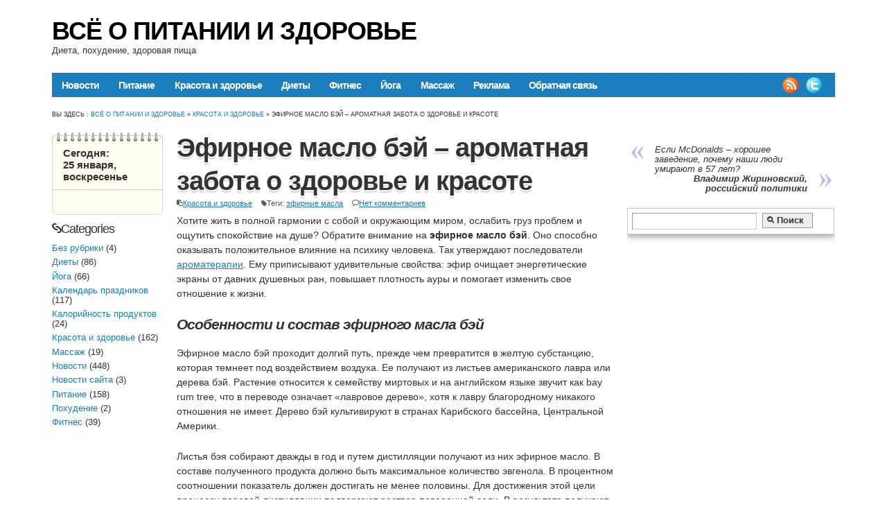

--- FILE ---
content_type: text/html; charset=UTF-8
request_url: https://foodclean.ru/krasota-i-zdorove/efirnoe-maslo-bej-aromatnaya-zabota-o-zdorove-i-krasote.html
body_size: 16853
content:
<!DOCTYPE html>
<!--[if lt IE 7 ]>	<html lang="en" class="no-js ie6"> <![endif]-->
<!--[if IE 7 ]>		<html lang="en" class="no-js ie7"> <![endif]-->
<!--[if IE 8 ]>		<html lang="en" class="no-js ie8"> <![endif]-->
<!--[if IE 9 ]>		<html lang="en" class="no-js ie9"> <![endif]-->
<!--[if (gt IE 9)|!(IE)]><!-->
<html lang="ru-RU" class="no-js"> <!--<![endif]-->
<head>
<meta charset="UTF-8" />
<meta name="viewport" content="width=device-width, initial-scale=1.0">
<link rel="profile" href="https://gmpg.org/xfn/11">


<title>
Эфирное масло бэй &ndash; ароматная забота о здоровье и красоте | Всё о питании и здоровье</title>
<meta name='robots' content='max-image-preview:large' />
	<style>img:is([sizes="auto" i], [sizes^="auto," i]) { contain-intrinsic-size: 3000px 1500px }</style>
	<link rel="alternate" type="application/rss+xml" title="Всё о питании и здоровье &raquo; Лента" href="https://foodclean.ru/feed" />
<link rel="alternate" type="application/rss+xml" title="Всё о питании и здоровье &raquo; Лента комментариев" href="https://foodclean.ru/comments/feed" />
<script type="text/javascript">
/* <![CDATA[ */
window._wpemojiSettings = {"baseUrl":"https:\/\/s.w.org\/images\/core\/emoji\/15.1.0\/72x72\/","ext":".png","svgUrl":"https:\/\/s.w.org\/images\/core\/emoji\/15.1.0\/svg\/","svgExt":".svg","source":{"concatemoji":"https:\/\/foodclean.ru\/wp-includes\/js\/wp-emoji-release.min.js?ver=6.8.1"}};
/*! This file is auto-generated */
!function(i,n){var o,s,e;function c(e){try{var t={supportTests:e,timestamp:(new Date).valueOf()};sessionStorage.setItem(o,JSON.stringify(t))}catch(e){}}function p(e,t,n){e.clearRect(0,0,e.canvas.width,e.canvas.height),e.fillText(t,0,0);var t=new Uint32Array(e.getImageData(0,0,e.canvas.width,e.canvas.height).data),r=(e.clearRect(0,0,e.canvas.width,e.canvas.height),e.fillText(n,0,0),new Uint32Array(e.getImageData(0,0,e.canvas.width,e.canvas.height).data));return t.every(function(e,t){return e===r[t]})}function u(e,t,n){switch(t){case"flag":return n(e,"\ud83c\udff3\ufe0f\u200d\u26a7\ufe0f","\ud83c\udff3\ufe0f\u200b\u26a7\ufe0f")?!1:!n(e,"\ud83c\uddfa\ud83c\uddf3","\ud83c\uddfa\u200b\ud83c\uddf3")&&!n(e,"\ud83c\udff4\udb40\udc67\udb40\udc62\udb40\udc65\udb40\udc6e\udb40\udc67\udb40\udc7f","\ud83c\udff4\u200b\udb40\udc67\u200b\udb40\udc62\u200b\udb40\udc65\u200b\udb40\udc6e\u200b\udb40\udc67\u200b\udb40\udc7f");case"emoji":return!n(e,"\ud83d\udc26\u200d\ud83d\udd25","\ud83d\udc26\u200b\ud83d\udd25")}return!1}function f(e,t,n){var r="undefined"!=typeof WorkerGlobalScope&&self instanceof WorkerGlobalScope?new OffscreenCanvas(300,150):i.createElement("canvas"),a=r.getContext("2d",{willReadFrequently:!0}),o=(a.textBaseline="top",a.font="600 32px Arial",{});return e.forEach(function(e){o[e]=t(a,e,n)}),o}function t(e){var t=i.createElement("script");t.src=e,t.defer=!0,i.head.appendChild(t)}"undefined"!=typeof Promise&&(o="wpEmojiSettingsSupports",s=["flag","emoji"],n.supports={everything:!0,everythingExceptFlag:!0},e=new Promise(function(e){i.addEventListener("DOMContentLoaded",e,{once:!0})}),new Promise(function(t){var n=function(){try{var e=JSON.parse(sessionStorage.getItem(o));if("object"==typeof e&&"number"==typeof e.timestamp&&(new Date).valueOf()<e.timestamp+604800&&"object"==typeof e.supportTests)return e.supportTests}catch(e){}return null}();if(!n){if("undefined"!=typeof Worker&&"undefined"!=typeof OffscreenCanvas&&"undefined"!=typeof URL&&URL.createObjectURL&&"undefined"!=typeof Blob)try{var e="postMessage("+f.toString()+"("+[JSON.stringify(s),u.toString(),p.toString()].join(",")+"));",r=new Blob([e],{type:"text/javascript"}),a=new Worker(URL.createObjectURL(r),{name:"wpTestEmojiSupports"});return void(a.onmessage=function(e){c(n=e.data),a.terminate(),t(n)})}catch(e){}c(n=f(s,u,p))}t(n)}).then(function(e){for(var t in e)n.supports[t]=e[t],n.supports.everything=n.supports.everything&&n.supports[t],"flag"!==t&&(n.supports.everythingExceptFlag=n.supports.everythingExceptFlag&&n.supports[t]);n.supports.everythingExceptFlag=n.supports.everythingExceptFlag&&!n.supports.flag,n.DOMReady=!1,n.readyCallback=function(){n.DOMReady=!0}}).then(function(){return e}).then(function(){var e;n.supports.everything||(n.readyCallback(),(e=n.source||{}).concatemoji?t(e.concatemoji):e.wpemoji&&e.twemoji&&(t(e.twemoji),t(e.wpemoji)))}))}((window,document),window._wpemojiSettings);
/* ]]> */
</script>
<style id='wp-emoji-styles-inline-css' type='text/css'>

	img.wp-smiley, img.emoji {
		display: inline !important;
		border: none !important;
		box-shadow: none !important;
		height: 1em !important;
		width: 1em !important;
		margin: 0 0.07em !important;
		vertical-align: -0.1em !important;
		background: none !important;
		padding: 0 !important;
	}
</style>
<link rel='stylesheet' id='wp-block-library-css' href="https://foodclean.ru/wp-includes/css/dist/block-library/style.min.css?ver=6.8.1" type='text/css' media='all' />
<style id='classic-theme-styles-inline-css' type='text/css'>
/*! This file is auto-generated */
.wp-block-button__link{color:#fff;background-color:#32373c;border-radius:9999px;box-shadow:none;text-decoration:none;padding:calc(.667em + 2px) calc(1.333em + 2px);font-size:1.125em}.wp-block-file__button{background:#32373c;color:#fff;text-decoration:none}
</style>
<style id='global-styles-inline-css' type='text/css'>
:root{--wp--preset--aspect-ratio--square: 1;--wp--preset--aspect-ratio--4-3: 4/3;--wp--preset--aspect-ratio--3-4: 3/4;--wp--preset--aspect-ratio--3-2: 3/2;--wp--preset--aspect-ratio--2-3: 2/3;--wp--preset--aspect-ratio--16-9: 16/9;--wp--preset--aspect-ratio--9-16: 9/16;--wp--preset--color--black: #000000;--wp--preset--color--cyan-bluish-gray: #abb8c3;--wp--preset--color--white: #ffffff;--wp--preset--color--pale-pink: #f78da7;--wp--preset--color--vivid-red: #cf2e2e;--wp--preset--color--luminous-vivid-orange: #ff6900;--wp--preset--color--luminous-vivid-amber: #fcb900;--wp--preset--color--light-green-cyan: #7bdcb5;--wp--preset--color--vivid-green-cyan: #00d084;--wp--preset--color--pale-cyan-blue: #8ed1fc;--wp--preset--color--vivid-cyan-blue: #0693e3;--wp--preset--color--vivid-purple: #9b51e0;--wp--preset--gradient--vivid-cyan-blue-to-vivid-purple: linear-gradient(135deg,rgba(6,147,227,1) 0%,rgb(155,81,224) 100%);--wp--preset--gradient--light-green-cyan-to-vivid-green-cyan: linear-gradient(135deg,rgb(122,220,180) 0%,rgb(0,208,130) 100%);--wp--preset--gradient--luminous-vivid-amber-to-luminous-vivid-orange: linear-gradient(135deg,rgba(252,185,0,1) 0%,rgba(255,105,0,1) 100%);--wp--preset--gradient--luminous-vivid-orange-to-vivid-red: linear-gradient(135deg,rgba(255,105,0,1) 0%,rgb(207,46,46) 100%);--wp--preset--gradient--very-light-gray-to-cyan-bluish-gray: linear-gradient(135deg,rgb(238,238,238) 0%,rgb(169,184,195) 100%);--wp--preset--gradient--cool-to-warm-spectrum: linear-gradient(135deg,rgb(74,234,220) 0%,rgb(151,120,209) 20%,rgb(207,42,186) 40%,rgb(238,44,130) 60%,rgb(251,105,98) 80%,rgb(254,248,76) 100%);--wp--preset--gradient--blush-light-purple: linear-gradient(135deg,rgb(255,206,236) 0%,rgb(152,150,240) 100%);--wp--preset--gradient--blush-bordeaux: linear-gradient(135deg,rgb(254,205,165) 0%,rgb(254,45,45) 50%,rgb(107,0,62) 100%);--wp--preset--gradient--luminous-dusk: linear-gradient(135deg,rgb(255,203,112) 0%,rgb(199,81,192) 50%,rgb(65,88,208) 100%);--wp--preset--gradient--pale-ocean: linear-gradient(135deg,rgb(255,245,203) 0%,rgb(182,227,212) 50%,rgb(51,167,181) 100%);--wp--preset--gradient--electric-grass: linear-gradient(135deg,rgb(202,248,128) 0%,rgb(113,206,126) 100%);--wp--preset--gradient--midnight: linear-gradient(135deg,rgb(2,3,129) 0%,rgb(40,116,252) 100%);--wp--preset--font-size--small: 13px;--wp--preset--font-size--medium: 20px;--wp--preset--font-size--large: 36px;--wp--preset--font-size--x-large: 42px;--wp--preset--spacing--20: 0.44rem;--wp--preset--spacing--30: 0.67rem;--wp--preset--spacing--40: 1rem;--wp--preset--spacing--50: 1.5rem;--wp--preset--spacing--60: 2.25rem;--wp--preset--spacing--70: 3.38rem;--wp--preset--spacing--80: 5.06rem;--wp--preset--shadow--natural: 6px 6px 9px rgba(0, 0, 0, 0.2);--wp--preset--shadow--deep: 12px 12px 50px rgba(0, 0, 0, 0.4);--wp--preset--shadow--sharp: 6px 6px 0px rgba(0, 0, 0, 0.2);--wp--preset--shadow--outlined: 6px 6px 0px -3px rgba(255, 255, 255, 1), 6px 6px rgba(0, 0, 0, 1);--wp--preset--shadow--crisp: 6px 6px 0px rgba(0, 0, 0, 1);}:where(.is-layout-flex){gap: 0.5em;}:where(.is-layout-grid){gap: 0.5em;}body .is-layout-flex{display: flex;}.is-layout-flex{flex-wrap: wrap;align-items: center;}.is-layout-flex > :is(*, div){margin: 0;}body .is-layout-grid{display: grid;}.is-layout-grid > :is(*, div){margin: 0;}:where(.wp-block-columns.is-layout-flex){gap: 2em;}:where(.wp-block-columns.is-layout-grid){gap: 2em;}:where(.wp-block-post-template.is-layout-flex){gap: 1.25em;}:where(.wp-block-post-template.is-layout-grid){gap: 1.25em;}.has-black-color{color: var(--wp--preset--color--black) !important;}.has-cyan-bluish-gray-color{color: var(--wp--preset--color--cyan-bluish-gray) !important;}.has-white-color{color: var(--wp--preset--color--white) !important;}.has-pale-pink-color{color: var(--wp--preset--color--pale-pink) !important;}.has-vivid-red-color{color: var(--wp--preset--color--vivid-red) !important;}.has-luminous-vivid-orange-color{color: var(--wp--preset--color--luminous-vivid-orange) !important;}.has-luminous-vivid-amber-color{color: var(--wp--preset--color--luminous-vivid-amber) !important;}.has-light-green-cyan-color{color: var(--wp--preset--color--light-green-cyan) !important;}.has-vivid-green-cyan-color{color: var(--wp--preset--color--vivid-green-cyan) !important;}.has-pale-cyan-blue-color{color: var(--wp--preset--color--pale-cyan-blue) !important;}.has-vivid-cyan-blue-color{color: var(--wp--preset--color--vivid-cyan-blue) !important;}.has-vivid-purple-color{color: var(--wp--preset--color--vivid-purple) !important;}.has-black-background-color{background-color: var(--wp--preset--color--black) !important;}.has-cyan-bluish-gray-background-color{background-color: var(--wp--preset--color--cyan-bluish-gray) !important;}.has-white-background-color{background-color: var(--wp--preset--color--white) !important;}.has-pale-pink-background-color{background-color: var(--wp--preset--color--pale-pink) !important;}.has-vivid-red-background-color{background-color: var(--wp--preset--color--vivid-red) !important;}.has-luminous-vivid-orange-background-color{background-color: var(--wp--preset--color--luminous-vivid-orange) !important;}.has-luminous-vivid-amber-background-color{background-color: var(--wp--preset--color--luminous-vivid-amber) !important;}.has-light-green-cyan-background-color{background-color: var(--wp--preset--color--light-green-cyan) !important;}.has-vivid-green-cyan-background-color{background-color: var(--wp--preset--color--vivid-green-cyan) !important;}.has-pale-cyan-blue-background-color{background-color: var(--wp--preset--color--pale-cyan-blue) !important;}.has-vivid-cyan-blue-background-color{background-color: var(--wp--preset--color--vivid-cyan-blue) !important;}.has-vivid-purple-background-color{background-color: var(--wp--preset--color--vivid-purple) !important;}.has-black-border-color{border-color: var(--wp--preset--color--black) !important;}.has-cyan-bluish-gray-border-color{border-color: var(--wp--preset--color--cyan-bluish-gray) !important;}.has-white-border-color{border-color: var(--wp--preset--color--white) !important;}.has-pale-pink-border-color{border-color: var(--wp--preset--color--pale-pink) !important;}.has-vivid-red-border-color{border-color: var(--wp--preset--color--vivid-red) !important;}.has-luminous-vivid-orange-border-color{border-color: var(--wp--preset--color--luminous-vivid-orange) !important;}.has-luminous-vivid-amber-border-color{border-color: var(--wp--preset--color--luminous-vivid-amber) !important;}.has-light-green-cyan-border-color{border-color: var(--wp--preset--color--light-green-cyan) !important;}.has-vivid-green-cyan-border-color{border-color: var(--wp--preset--color--vivid-green-cyan) !important;}.has-pale-cyan-blue-border-color{border-color: var(--wp--preset--color--pale-cyan-blue) !important;}.has-vivid-cyan-blue-border-color{border-color: var(--wp--preset--color--vivid-cyan-blue) !important;}.has-vivid-purple-border-color{border-color: var(--wp--preset--color--vivid-purple) !important;}.has-vivid-cyan-blue-to-vivid-purple-gradient-background{background: var(--wp--preset--gradient--vivid-cyan-blue-to-vivid-purple) !important;}.has-light-green-cyan-to-vivid-green-cyan-gradient-background{background: var(--wp--preset--gradient--light-green-cyan-to-vivid-green-cyan) !important;}.has-luminous-vivid-amber-to-luminous-vivid-orange-gradient-background{background: var(--wp--preset--gradient--luminous-vivid-amber-to-luminous-vivid-orange) !important;}.has-luminous-vivid-orange-to-vivid-red-gradient-background{background: var(--wp--preset--gradient--luminous-vivid-orange-to-vivid-red) !important;}.has-very-light-gray-to-cyan-bluish-gray-gradient-background{background: var(--wp--preset--gradient--very-light-gray-to-cyan-bluish-gray) !important;}.has-cool-to-warm-spectrum-gradient-background{background: var(--wp--preset--gradient--cool-to-warm-spectrum) !important;}.has-blush-light-purple-gradient-background{background: var(--wp--preset--gradient--blush-light-purple) !important;}.has-blush-bordeaux-gradient-background{background: var(--wp--preset--gradient--blush-bordeaux) !important;}.has-luminous-dusk-gradient-background{background: var(--wp--preset--gradient--luminous-dusk) !important;}.has-pale-ocean-gradient-background{background: var(--wp--preset--gradient--pale-ocean) !important;}.has-electric-grass-gradient-background{background: var(--wp--preset--gradient--electric-grass) !important;}.has-midnight-gradient-background{background: var(--wp--preset--gradient--midnight) !important;}.has-small-font-size{font-size: var(--wp--preset--font-size--small) !important;}.has-medium-font-size{font-size: var(--wp--preset--font-size--medium) !important;}.has-large-font-size{font-size: var(--wp--preset--font-size--large) !important;}.has-x-large-font-size{font-size: var(--wp--preset--font-size--x-large) !important;}
:where(.wp-block-post-template.is-layout-flex){gap: 1.25em;}:where(.wp-block-post-template.is-layout-grid){gap: 1.25em;}
:where(.wp-block-columns.is-layout-flex){gap: 2em;}:where(.wp-block-columns.is-layout-grid){gap: 2em;}
:root :where(.wp-block-pullquote){font-size: 1.5em;line-height: 1.6;}
</style>
<link rel='stylesheet' id='base-css' href='https://foodclean.ru/wp-content/themes/bluetune/lib/styles/base.css?ver=1.3' type='text/css' media='all' />
<link rel='stylesheet' id='superfish-css' href='https://foodclean.ru/wp-content/themes/bluetune/lib/scripts/superfish-menu/css/superfish.css?ver=1.3' type='text/css' media='all' />
<link rel='stylesheet' id='fancybox-js-css' href='https://foodclean.ru/wp-content/themes/bluetune/lib/scripts/fancybox/jquery.fancybox-1.3.4.css?ver=1.3' type='text/css' media='all' />
<link rel='stylesheet' id='nivo-css-css' href='https://foodclean.ru/wp-content/themes/bluetune/lib/scripts/nivoslider/nivo-slider.css?ver=1.3' type='text/css' media='all' />
<link rel='stylesheet' id='nivo-default-css' href='https://foodclean.ru/wp-content/themes/bluetune/lib/scripts/nivoslider/themes/orman/orman.css?ver=1.3' type='text/css' media='all' />
<link rel='stylesheet' id='font-awesome-css' href='https://foodclean.ru/wp-content/themes/bluetune/lib/scripts/fontawesome/css/font-awesome.css?ver=1.3' type='text/css' media='all' />
<style id='akismet-widget-style-inline-css' type='text/css'>

			.a-stats {
				--akismet-color-mid-green: #357b49;
				--akismet-color-white: #fff;
				--akismet-color-light-grey: #f6f7f7;

				max-width: 350px;
				width: auto;
			}

			.a-stats * {
				all: unset;
				box-sizing: border-box;
			}

			.a-stats strong {
				font-weight: 600;
			}

			.a-stats a.a-stats__link,
			.a-stats a.a-stats__link:visited,
			.a-stats a.a-stats__link:active {
				background: var(--akismet-color-mid-green);
				border: none;
				box-shadow: none;
				border-radius: 8px;
				color: var(--akismet-color-white);
				cursor: pointer;
				display: block;
				font-family: -apple-system, BlinkMacSystemFont, 'Segoe UI', 'Roboto', 'Oxygen-Sans', 'Ubuntu', 'Cantarell', 'Helvetica Neue', sans-serif;
				font-weight: 500;
				padding: 12px;
				text-align: center;
				text-decoration: none;
				transition: all 0.2s ease;
			}

			/* Extra specificity to deal with TwentyTwentyOne focus style */
			.widget .a-stats a.a-stats__link:focus {
				background: var(--akismet-color-mid-green);
				color: var(--akismet-color-white);
				text-decoration: none;
			}

			.a-stats a.a-stats__link:hover {
				filter: brightness(110%);
				box-shadow: 0 4px 12px rgba(0, 0, 0, 0.06), 0 0 2px rgba(0, 0, 0, 0.16);
			}

			.a-stats .count {
				color: var(--akismet-color-white);
				display: block;
				font-size: 1.5em;
				line-height: 1.4;
				padding: 0 13px;
				white-space: nowrap;
			}
		
</style>
<script type="text/javascript" src="https://foodclean.ru/wp-includes/js/jquery/jquery.min.js?ver=3.7.1" id="jquery-core-js"></script>
<script type="text/javascript" src="https://foodclean.ru/wp-includes/js/jquery/jquery-migrate.min.js?ver=3.4.1" id="jquery-migrate-js"></script>
<script type="text/javascript" src="https://foodclean.ru/wp-content/themes/bluetune/lib/scripts/modernizr/modernizr.js?ver=1.3" id="modernizr-js"></script>
<script type="text/javascript" src="https://foodclean.ru/wp-content/themes/bluetune/lib/scripts/superfish-menu/js/superfish.js?ver=1.3" id="superfish-js-js"></script>
<script type="text/javascript" src="https://foodclean.ru/wp-content/themes/bluetune/lib/scripts/superfish-menu/js/supersubs.js?ver=1.3" id="supersub-js-js"></script>
<script type="text/javascript" src="https://foodclean.ru/wp-content/themes/bluetune/lib/scripts/fancybox/jquery.mousewheel-3.0.4.pack.js?ver=1.3" id="jquery-mousewheel-js"></script>
<script type="text/javascript" src="https://foodclean.ru/wp-content/themes/bluetune/lib/scripts/fancybox/jquery.fancybox-1.3.4.pack.js?ver=1.3" id="jquery-fancybox-js"></script>
<script type="text/javascript" src="https://foodclean.ru/wp-content/themes/bluetune/lib/scripts/nivoslider/jquery.nivo.slider.js?ver=1.3" id="nivo-js-js"></script>
<link rel="https://api.w.org/" href="https://foodclean.ru/wp-json/" /><link rel="alternate" title="JSON" type="application/json" href="https://foodclean.ru/wp-json/wp/v2/posts/4661" /><link rel="canonical" href="https://foodclean.ru/krasota-i-zdorove/efirnoe-maslo-bej-aromatnaya-zabota-o-zdorove-i-krasote.html" />
<link rel="alternate" title="oEmbed (JSON)" type="application/json+oembed" href="https://foodclean.ru/wp-json/oembed/1.0/embed?url=https%3A%2F%2Ffoodclean.ru%2Fkrasota-i-zdorove%2Fefirnoe-maslo-bej-aromatnaya-zabota-o-zdorove-i-krasote.html" />
<link rel="alternate" title="oEmbed (XML)" type="text/xml+oembed" href="https://foodclean.ru/wp-json/oembed/1.0/embed?url=https%3A%2F%2Ffoodclean.ru%2Fkrasota-i-zdorove%2Fefirnoe-maslo-bej-aromatnaya-zabota-o-zdorove-i-krasote.html&#038;format=xml" />
<style type='text/css' media='screen'>.gravatar_recent_comment,#flickr-widget { float:left; }
.gravatar_recent_comment span.author { font-weight:bold; }
.gravatar_recent_comment img { width:32px; height:32px; float:left; margin: 0 10px 0 0; }
#flickr-widget .flickr_badge_image { background: transparent none; border: 0px none; float:left; margin: 0; }

#footer #flickr-widget {
width: 100% !important;
display: block;
padding: 0 !important;
}
#flickr-widget li { width:100%;margin:0px !important;padding:0px !important; }
#flickr-widget li div { clear:none;width:auto !important;margin:5px !important;padding:0px; }
#footer #flickr-widget li div { clear:none;width:auto !important;margin:0px 15px 15px 0 !important;padding:0px; }
#recent-postcat  { width: 100%; float:left; margin: 0 0 2em; }
#recent-postcat li {width: 100%; float:left; margin: 0 0 1em; padding: 0 0 0.25em;}
#recent-postcat .feat-title {font-size: 1.25em; }

.widget_my_theme_flickr_widget li,  .widget_my_theme_flickr_widget ul {
margin: 0 !important; padding: 0 !important; border: 0 none !important;}

</style>    <script>
    // Исправляем проблему с $.browser для старых плагинов
    if (typeof jQuery !== 'undefined' && !jQuery.browser) {
        jQuery.browser = {};
        jQuery.browser.mozilla = /mozilla/.test(navigator.userAgent.toLowerCase()) && !/webkit/.test(navigator.userAgent.toLowerCase());
        jQuery.browser.webkit = /webkit/.test(navigator.userAgent.toLowerCase());
        jQuery.browser.opera = /opera/.test(navigator.userAgent.toLowerCase());
        jQuery.browser.msie = /msie/.test(navigator.userAgent.toLowerCase()) || /trident/.test(navigator.userAgent.toLowerCase());
        jQuery.browser.version = (navigator.userAgent.toLowerCase().match(/(?:firefox|opera|safari|chrome|msie)[\/: ]?([\d.]+)/) || [])[1];
    }
    
    // Исправляем FancyBox если загружен
    jQuery(document).ready(function($) {
        // Проверяем доступность FancyBox
        if (typeof $.fancybox === 'undefined' && typeof $.fn.fancybox === 'undefined') {
            console.warn('FancyBox не загружен, создаем заглушку');
            // Создаем заглушку для FancyBox
            $.fn.fancybox = function(options) {
                console.log('FancyBox заглушка вызвана для', this);
                return this.click(function(e) {
                    e.preventDefault();
                    var href = $(this).attr('href');
                    if (href && (href.match(/\.(jpg|jpeg|png|gif)$/i))) {
                        window.open(href, '_blank');
                    }
                });
            };
        }
        
        // Исправляем SuperFish menu если есть проблемы
        if (typeof $.fn.superfish === 'function') {
            try {
                $('ul.sf-menu').superfish();
            } catch(e) {
                console.warn('SuperFish menu error:', e);
            }
        }
    });
    </script>
    
<style type='text/css' media='all'>
@font-face {
  font-family: 'FontAwesome';
  src: url('https://foodclean.ru/wp-content/themes/bluetune/lib/scripts/fontawesome/font/fontawesome-webfont.eot');
  src: url('https://foodclean.ru/wp-content/themes/bluetune/lib/scripts/fontawesome/font/fontawesome-webfont.eot?#iefix') format('eot'), url('https://foodclean.ru/wp-content/themes/bluetune/lib/scripts/fontawesome/font/fontawesome-webfont.woff') format('woff'), url('https://foodclean.ru/wp-content/themes/bluetune/lib/scripts/fontawesome/font/fontawesome-webfont.ttf') format('truetype'), url('https://foodclean.ru/wp-content/themes/bluetune/lib/scripts/fontawesome/font/fontawesome-webfont.otf') format('opentype'), url('https://foodclean.ru/wp-content/themes/bluetune/lib/scripts/fontawesome/font/fontawesome-webfont.svg#FontAwesome') format('svg');
  font-weight: normal;
  font-style: normal;
}
</style>


<!-- STYLESHEET INIT -->
<link href="https://foodclean.ru/wp-content/themes/bluetune/style.css" rel="stylesheet" type="text/css" />
<link href="https://fonts.googleapis.com/css?family=Oswald:400,300,700" rel='stylesheet' type='text/css'>

<!-- favicon.ico location -->
<link rel="shortcut icon" href="/wp-content/themes/bluetune/favicon.ico" />


<link rel="pingback" href="https://foodclean.ru/xmlrpc.php" />

<!--[if lt IE 9]>
<script src="//html5shiv.googlecode.com/svn/trunk/html5.js"></script>
<![endif]-->

<!--[if gte IE 9]>
<style type="text/css">
a.button,input[type='button'], input[type='submit'],h1.post-title,.wp-pagenavi a,#sidebar .item-options,.iegradient {filter: none;}
</style>
<![endif]-->


<!-- Hook up the NivoSlider -->
<script type="text/javascript">
jQuery(window).load(function() {
jQuery('#slider').nivoSlider();
});
</script>


<script type="text/javascript">
jQuery.noConflict();
var $fc = jQuery;
$fc(document).ready(function() {
$fc("a[rel=gallery_group]").fancybox({
				'transitionIn'		: 'none',
				'transitionOut'		: 'none',
				'titlePosition' 	: 'over',
				'titleFormat'		: function(title, currentArray, currentIndex, currentOpts) {
					return '<span id="fancybox-title-over">Image ' + (currentIndex + 1) + ' / ' + currentArray.length + (title.length ? ' &nbsp; ' + title : '') + '</span>';
				}
			});
});
</script>

<script type="text/javascript">
jQuery.noConflict();
var $sf = jQuery;
    $sf(document).ready(function(){
        $sf("ul.sf-menu").supersubs({
            minWidth:    12,   // minimum width of sub-menus in em units
            maxWidth:    15,   // maximum width of sub-menus in em units
            extraWidth:  1     // extra width can ensure lines don't sometimes turn over
                               // due to slight rounding differences and font-family
        }).superfish();  // call supersubs first, then superfish, so that subs are
                         // not display:none when measuring. Call before initialising
                         // containing tabs for same reason.
    });
</script>




<link rel="image_src" href="https://foodclean.ru/wp-content/uploads/2013/11/clip_image00216.jpg" />
</head>

<body class="wp-singular post-template-default single single-post postid-4661 single-format-standard wp-theme-bluetune chrome" id="custom">


<div id="wrapper">
<div id="wrapper-main">


<!-- HEADER START -->

<header class="iegradient" id="header" role="banner">
<div class="innerwrap">
<div class="header-inner">
<div id="siteinfo">
<a id="title_cat" href="https://foodclean.ru/" title="Всё о питании и здоровье" rel="home">Всё о питании и здоровье</a><p id="site-description">Диета, похудение, здоровая пища</p>
</div><!-- SITEINFO END -->
<div id="topbanner">
</div><!-- TOPBANNER END -->
</div>
</div>

</header>
<!-- HEADER END -->



<!-- NAVIGATION START -->
<nav class="iegradient" id="navigation" role="navigation">
<div class="innerwrap">
<ul id="menu-verxnee" class="sf-menu"><li id="menu-item-39" class="menu-item menu-item-type-taxonomy menu-item-object-category menu-item-39"><a href="https://foodclean.ru/category/novosti">Новости</a></li>
<li id="menu-item-40" class="menu-item menu-item-type-taxonomy menu-item-object-category menu-item-40"><a href="https://foodclean.ru/category/pitanie">Питание</a></li>
<li id="menu-item-37" class="menu-item menu-item-type-taxonomy menu-item-object-category current-post-ancestor current-menu-parent current-post-parent menu-item-37"><a href="https://foodclean.ru/category/krasota-i-zdorove">Красота и здоровье</a></li>
<li id="menu-item-35" class="menu-item menu-item-type-taxonomy menu-item-object-category menu-item-35"><a href="https://foodclean.ru/category/dieta">Диеты</a></li>
<li id="menu-item-41" class="menu-item menu-item-type-taxonomy menu-item-object-category menu-item-41"><a href="https://foodclean.ru/category/fitnes">Фитнес</a></li>
<li id="menu-item-36" class="menu-item menu-item-type-taxonomy menu-item-object-category menu-item-36"><a href="https://foodclean.ru/category/yoga">Йога</a></li>
<li id="menu-item-38" class="menu-item menu-item-type-taxonomy menu-item-object-category menu-item-38"><a href="https://foodclean.ru/category/massazh">Массаж</a></li>
<li id="menu-item-4787" class="menu-item menu-item-type-post_type menu-item-object-page menu-item-4787"><a href="https://foodclean.ru/advertisement">Реклама</a></li>
<li id="menu-item-2393" class="menu-item menu-item-type-post_type menu-item-object-page menu-item-2393"><a href="https://foodclean.ru/obratnaya-svyaz">Обратная связь</a></li>
</ul><div id="socialbox">
<p class="rss"><a title="Subscribe to rss feed" rel="nofollow" href="">&nbsp;</a></p>
<p class="twitter"><a title="Мы в twitter" rel="nofollow" href="" target="_blank">&nbsp;</a></p>
</div></div>
</nav>
<!-- NAVIGATION END -->




 

<div class="innerwrap">
<div id="breadcrumbs"><span>Вы здесь&nbsp;: <a href="https://foodclean.ru" title="Всё о питании и здоровье">Всё о питании и здоровье</a> &raquo; <a href="https://foodclean.ru/category/krasota-i-zdorove" title="View all posts in Красота и здоровье" >Красота и здоровье</a>  &raquo; Эфирное масло бэй &ndash; ароматная забота о здоровье и красоте</span></div>
</div>
<div id="bodywrap" class="innerwrap">

<!-- CONTAINER START -->
<section id="container" role="article aside wrapper">


<!-- CONTENT START -->
<div class="content">
<div class="content-inner">


<!-- POST ENTRY START -->
<div id="post-entry">
<section class="post-entry-inner">


<!-- POST START -->
<article class="post-single post-4661 post type-post status-publish format-standard has-post-thumbnail hentry category-krasota-i-zdorove tag-efirnye-masla has_thumb" id="post-4661">

<h1 class="post-title">Эфирное масло бэй &ndash; ароматная забота о здоровье и красоте</h1>

<div class="post-meta the-icons">




<span class="post-category"><i class="icon-paste"></i><a href="https://foodclean.ru/category/krasota-i-zdorove" rel="category tag">Красота и здоровье</a></span>


<span class="post-tags"><i class="icon-tag"></i>Теги:&nbsp;<a href="https://foodclean.ru/tag/efirnye-masla" rel="tag">эфирные масла</a></span>



<span class=""><i class="icon-comment-alt"></i><a href="https://foodclean.ru/krasota-i-zdorove/efirnoe-maslo-bej-aromatnaya-zabota-o-zdorove-i-krasote.html#respond">Нет комментариев</a></span>


</div>
<div class="post-content">

<p>Хотите жить в полной гармонии с собой и окружающим миром, ослабить груз проблем и ощутить спокойствие на душе? Обратите внимание на <b>эфирное масло бэй</b>. Оно способно оказывать положительное влияние на психику человека. Так утверждают последователи <a href="https://foodclean.ru/krasota-i-zdorove/aromaterapiya-teoriya-i-praktika.html">ароматерапии</a>. Ему приписывают удивительные свойства: эфир очищает энергетические экраны от давних душевных ран, повышает плотность ауры и помогает изменить свое отношение к жизни.</p>
<h2>Особенности и состав эфирного масла бэй</h2>
<p>Эфирное масло бэй проходит долгий путь, прежде чем превратится в желтую субстанцию, которая темнеет под воздействием воздуха. Ее получают из листьев американского лавра или дерева бэй. Растение относится к семейству миртовых и на английском языке звучит как bay rum tree, что в переводе означает «лавровое дерево», хотя к лавру благородному никакого отношения не имеет. Дерево бэй культивируют в странах Карибского бассейна, Центральной Америки.</p>
<p>Листья бэя собирают дважды в год и путем дистилляции получают из них эфирное масло. В составе полученного продукта должно быть максимальное количество эвгенола. В процентном соотношении показатель должен достигать не менее половины. Для достижения этой цели процессу паровой дистилляции подвергают раствор поваренной соли. В результате получают высококачественное<b> эфирное масло бэй </b>с ярко выраженным гвоздичным ароматом.</p>
<p align="center"><img fetchpriority="high" decoding="async" style="float: none; margin: 0px auto; display: block;" title="эфирное масло бэй" alt="эфирное масло бэй" src="https://foodclean.ru/wp-content/uploads/2013/11/clip_image00216.jpg" width="600" height="458" /><i>Эфирное масло бэй получают из листьев одноименного кустарника, который растет преимущественно в Центральной Америке</i></p>
<p>Масло, полученное двойной перегонкой, не сохраняет свои тонизирующие и целебные свойства.</p>
<p>Кроме листьев, ценность имеют и плоды. Самый дорогой перец – душистый ямайский – в мире получают именно из ягод бэй, которые собирают еще незрелыми и после высушивают.</p>
<h2>Полезные свойства и применение эфирного масла бэй</h2>
<p>Уникальные возможности аромамасла в сфере лечения различных болезней обусловлено, прежде всего, его тонизирующими свойствами. Особо стоить отметить его способность восстанавливать обмен веществ, улучшать работу внутренних органов.</p>
<p>Лечебные свойства эфирного масла бэй помогают устранить нарушения вегетососудистого характера. Эфир стимулирует выработку эритроцитов, что необходимо при лечении анемии. Масло бэй является одним из самых результативных ароматерапевтических средств для налаживания общего и периферийного кровообращения. Кстати, это имеет большое значение в профилактике проявлений целлюлита на ранних стадиях.</p>
<p>Способность <b>эфирного масла бэй </b>улучшать тканевой метаболизм (обмен веществ) делает его ценным компонентом масок для волос, кремов для борьбы с морщинами.</p>
<p>При простуде и болезнях органов дыхания масло оказывает выраженное противоспалительное действие. Оно незаменимо для облегчения лихорадки, озноба, слабости, интоксикации, тремора.</p>
<p>Стимулирующие свойства эфирного масла бэй отмечены при нарушении процессов пищеварения, устранении метеоризма. При артрите, ревматизме оказывает обезболивающее и противовоспалительное действие на близлежащие к суставу ткани. Эти же свойства масла эффективны при мышечных растяжениях и травмах суставов.</p>
<p>Масло бэй активно применяют при бактериальных и грибковых поражениях кожи.</p>
<p align="center"><img decoding="async" style="float: none; margin: 0px auto; display: block;" title="эфирное масло бэй" alt="эфирное масло бэй" src="https://foodclean.ru/wp-content/uploads/2013/11/clip_image0043.jpg" width="600" height="440" /><i>Эфирное масло бэй по своей способности стимулировать рост волос может соперничать с касторовым и репейным</i></p>
<p>Препарат имеет мощный косметический эффект: питает, массирует, восстанавливает волосяной фолликул, утолщает волосы, предотвращает их выпадение. Из всех средств, работающих на улучшение состояния волос, именно масло бэй является наиболее эффективным. Оно питает волосы по всей длине, превращая их, как сейчас модно говорить, в истинный шелк. Более всего <b>эфирное масло бэй</b> подходит обладательницам тонких волос. Дело в том, что средство способствует регенерации ростковой зоны, улучшает кровообращение. В результате после курсового применения волосы становятся более толстыми и густыми; их становится больше.</p>
<p>Поскольку эфирное масло бэй имеет раздражающее действие, то оно не входит в состав домашних масок для лица. Зато отлично зарекомендовало себя как полезный компонент в массажных и растирающих кремах, средств для ингаляций, ванны, ароматерапии.</p>
<p><i><span style="text-decoration: underline;">Маска для активации роста волос</span></i></p>
<ul>
<li>нагретое до 40 °С репейное масло – 1 ст. ложка</li>
<li>эфирное масло бэй – 3–4 капли</li>
<li>касторовое масло – 1 ст. ложка</li>
<li>масло зародышей пшеницы – 1 ст. ложка</li>
</ul>
<p>Голову накрыть полиэтиленовым пакетом и оставить маску на 30 минут. Смыть теплой водой.</p>
<p><i><span style="text-decoration: underline;">Маска для придания волосам густоты</span></i></p>
<ul>
<li>эфирное масло бэй – 5 капель</li>
<li>масло авокадо – 2 ст. ложки</li>
<li>витамины A и E – по 1 ч. ложке</li>
</ul>
<p><i><span style="text-decoration: underline;">Массажный крем</span></i><i></i></p>
<ul>
<li>жирный крем – 10 г</li>
<li>эфирное масло бэй – 3-5 капель</li>
</ul>
<p><i><span style="text-decoration: underline;">Горячие и холодные ингаляции</span></i></p>
<ul>
<li>эфирное масло бэй – 1 капля</li>
</ul>
<p>Процедура не должна превышать 7 минут.</p>
<p>Кроме того, если вы хотите прокурить комнату этим препаратом с помощью <a href="https://foodclean.ru/krasota-i-zdorove/aromalampy-vidy-i-svojstva.html">аромалампы</a>, достаточно всего 4–5 капель, и помещение средних размеров наполнится гвоздичным ароматом этого масла.</p>
<p>Если же вы хотите принять <span style="text-decoration: underline;">ароматическую ванну</span>, смешайте 3–5 капель эфирного масла бэй с 15 граммами жирной основы – сливок или йогурта. Вместо молочных растворителей можно воспользоваться любым растительным маслом и добавить в смесь 1 чайную ложку жидкого меда.</p>
<p align="center"><img decoding="async" style="float: none; margin: 0px auto; display: block;" title="эфирное масло бэй" alt="эфирное масло бэй" src="https://foodclean.ru/wp-content/uploads/2013/11/clip_image0062.jpg" width="490" height="490" /><i>Из листьев кустарника бэй изготавливают знаменитый ром </i><i>Bay</i><i> </i><i>Rum</i><i></i></p>
<h2>Противопоказания</h2>
<p>Женщине в период беременности следует быть аккуратной в плане применения различных эфирных масел. Эфир бэя также требует осторожного обращения; лучше вообще исключить его из списка пригодных к использованию на это время. Кроме того, не подойдет <b>эфирное масло бэй</b> и людям, страдающим гипертонией.</p>
<p>Оно также противопоказано при индивидуальной непереносимости во избежание проявления аллергических реакций. К такому же результату может принести нанесение на кожу чистого эфирного масла бэй. Поэтому его следует смешать с любым базовым маслом.</p>
<p>Запрещается употреблять внутрь масло бэя в чистом виде. Результатом необдуманного применения может стать раздражение слизистой оболочки желудка. Ограничение накладывается и на количество употребляемого масла – не больше 3 капель в день. При этом их необходимо смешивать с медом и запивать подкисленной лимоном водой.</p>
<p>[stextbox id=&#187;123zn&#187; defcaption=&#187;true&#187;]</p>
<ul>
<li><b>Эфирное масло бэй </b>– незаменимый компонент популярного в США и Вест-Индии рома марки Bay Rum. Ранее его изготавливали посредством перегонки рома над листьями дерева бэй, а в наше время – с помощью обычного добавления масла к рому и дальнейшей фильтрацией.</li>
<li>Чтобы получить 1 каплю эфирного масла бэй, потребуется переработать 50 кг листьев этого кустарника.</li>
<li>Легкий гвоздичный аромат этого препарата отлично дополнят эфирные масла черного перца, эвкалипта, бергамота и ели.</li>
</ul>
<p>[/stextbox]</p>
</div>



<a style="float:right;" href="https://foodclean.ru/">© Foodclean.RU</a>
<div id="post-related"><h4>Похожие записи:</h4>            <div class="feat-cat-meta post-6912">
                <a href="https://foodclean.ru/krasota-i-zdorove/efirnoe-maslo-ladana-ispolzovanie-i-dozirovka.html" title="Эфирное масло ладана: использование и дозировка"><img class='alignleft' src='https://foodclean.ru/wp-content/themes/bluetune/lib/timthumb/timthumb.php?src=http://foodclean.ru/wp-content/uploads/2014/08/image50.png&amp;h=90&amp;w=100&amp;zc=1' alt='' title='Эфирное масло ладана: использование и дозировка' /></a>
                <a href="https://foodclean.ru/krasota-i-zdorove/efirnoe-maslo-ladana-ispolzovanie-i-dozirovka.html" title="Эфирное масло ладана: использование и дозировка">Эфирное масло ладана: использование и дозировка</a>
                <p>

Эфирное масло ладана нашло много применений, и для каждой ситуации есть наиболее ...</p>
            </div>
                    <div class="feat-cat-meta post-6896">
                <a href="https://foodclean.ru/krasota-i-zdorove/efirnoe-maslo-ladana-nastoyashhij-dar-volxvov.html" title="Эфирное масло ладана: настоящий дар волхвов"><img class='alignleft' src='https://foodclean.ru/wp-content/themes/bluetune/lib/timthumb/timthumb.php?src=http://foodclean.ru/wp-content/uploads/2014/08/image46.png&amp;h=90&amp;w=100&amp;zc=1' alt='' title='Эфирное масло ладана: настоящий дар волхвов' /></a>
                <a href="https://foodclean.ru/krasota-i-zdorove/efirnoe-maslo-ladana-nastoyashhij-dar-volxvov.html" title="Эфирное масло ладана: настоящий дар волхвов">Эфирное масло ладана: настоящий дар волхвов</a>
                <p>

Запах ладана у многих ассоциируется исключительно с церковными обрядами. Однако и сам ...</p>
            </div>
                    <div class="feat-cat-meta post-6879">
                <a href="https://foodclean.ru/krasota-i-zdorove/ayurveda-znanie-zhizni-na-strazhe-zdorovya.html" title="Аюрведа – «знание жизни» на страже здоровья"><img class='alignleft' src='https://foodclean.ru/wp-content/themes/bluetune/lib/timthumb/timthumb.php?src=http://foodclean.ru/wp-content/uploads/2014/08/image43.png&amp;h=90&amp;w=100&amp;zc=1' alt='' title='Аюрведа – «знание жизни» на страже здоровья' /></a>
                <a href="https://foodclean.ru/krasota-i-zdorove/ayurveda-znanie-zhizni-na-strazhe-zdorovya.html" title="Аюрведа – «знание жизни» на страже здоровья">Аюрведа – «знание жизни» на страже здоровья</a>
                <p>

Аюрведа – это медицинская система, пришедшая к нам из древности, и, к ...</p>
            </div>
                    <div class="feat-cat-meta post-6861">
                <a href="https://foodclean.ru/krasota-i-zdorove/pedikyur-v-domashnix-usloviyax.html" title="Педикюр в домашних условиях"><img class='alignleft' src='https://foodclean.ru/wp-content/themes/bluetune/lib/timthumb/timthumb.php?src=http://foodclean.ru/wp-content/uploads/2014/08/image38.png&amp;h=90&amp;w=100&amp;zc=1' alt='' title='Педикюр в домашних условиях' /></a>
                <a href="https://foodclean.ru/krasota-i-zdorove/pedikyur-v-domashnix-usloviyax.html" title="Педикюр в домашних условиях">Педикюр в домашних условиях</a>
                <p>

Ухоженные ножки – повод для гордости. Но, впрочем, жесткие пятки портят жизнь ...</p>
            </div>
                    <div class="feat-cat-meta post-6836">
                <a href="https://foodclean.ru/krasota-i-zdorove/aloe-aptechka-i-kosmetichka-na-podokonnike.html" title="Алоэ &#8212; аптечка и косметичка на подоконнике"><img class='alignleft' src='https://foodclean.ru/wp-content/themes/bluetune/lib/timthumb/timthumb.php?src=http://foodclean.ru/wp-content/uploads/2014/08/image29.png&amp;h=90&amp;w=100&amp;zc=1' alt='' title='Алоэ &#8212; аптечка и косметичка на подоконнике' /></a>
                <a href="https://foodclean.ru/krasota-i-zdorove/aloe-aptechka-i-kosmetichka-na-podokonnike.html" title="Алоэ &#8212; аптечка и косметичка на подоконнике">Алоэ &#8212; аптечка и косметичка на подоконнике</a>
                <p>

Вечно зеленое растение с мясистыми заостренными игольчатыми листьями, похожими на мечи, есть ...</p>
            </div>
        </div></article>
<div class="separator"></div>
<!-- POST END -->



<!-- You can start editing here. -->
<div id="commentpost">




	<div id="respond" class="comment-respond">
		<h3 id="reply-title" class="comment-reply-title">Добавить комментарий <small><a rel="nofollow" id="cancel-comment-reply-link" href="/krasota-i-zdorove/efirnoe-maslo-bej-aromatnaya-zabota-o-zdorove-i-krasote.html#respond" style="display:none;">Отменить ответ</a></small></h3><form action="https://foodclean.ru/wp-comments-post.php" method="post" id="commentform" class="comment-form"><p class="comment-notes"><span id="email-notes">Ваш адрес email не будет опубликован.</span> <span class="required-field-message">Обязательные поля помечены <span class="required">*</span></span></p><p class="comment-form-comment"><label for="comment">Комментарий <span class="required">*</span></label> <textarea id="comment" name="comment" cols="45" rows="8" maxlength="65525" required="required"></textarea></p><p class="comment-form-author"><label for="author">Имя <span class="required">*</span></label> <input id="author" name="author" type="text" value="" size="30" maxlength="245" autocomplete="name" required="required" /></p>
<p class="comment-form-email"><label for="email">Email <span class="required">*</span></label> <input id="email" name="email" type="text" value="" size="30" maxlength="100" aria-describedby="email-notes" autocomplete="email" required="required" /></p>
<p class="form-submit"><input name="submit" type="submit" id="submit" class="submit" value="Отправить комментарий" /> <input type='hidden' name='comment_post_ID' value='4661' id='comment_post_ID' />
<input type='hidden' name='comment_parent' id='comment_parent' value='0' />
</p><p style="display: none;"><input type="hidden" id="akismet_comment_nonce" name="akismet_comment_nonce" value="a6afb99534" /></p><p style="display: none !important;" class="akismet-fields-container" data-prefix="ak_"><label>&#916;<textarea name="ak_hp_textarea" cols="45" rows="8" maxlength="100"></textarea></label><input type="hidden" id="ak_js_1" name="ak_js" value="178"/><script>document.getElementById( "ak_js_1" ).setAttribute( "value", ( new Date() ).getTime() );</script></p></form>	</div><!-- #respond -->
	
</div>


<div class="post-nav-archive" id="post-navigator-single">
<div class="alignleft">&laquo;&nbsp;<a href="https://foodclean.ru/novosti/borotsya-s-kureniem-v-rossii-budut-vysokimi-cenami-na-sigarety.html" rel="prev">Бороться с курением в России будут высокими ценами на сигареты</a></div>
<div class="alignright"><a href="https://foodclean.ru/novosti/v-ssha-otkrylsya-edinstvennyj-v-mire-muzej-gamburgerov.html" rel="next">В США открылся единственный в мире музей гамбургеров</a>&nbsp;&raquo;</div>
</div>


</section>
</div>
<!-- POST ENTRY END -->


</div><!-- CONTENT INNER END -->
</div><!-- CONTENT END -->


</section><!-- CONTAINER END -->

<div id="left-sidebar" class="sidebar">
<div class="sidebar-inner">
<div class="widget-area the-icons">


<div class="calend_bak">
<img src="https://foodclean.ru/wp-content/themes/bluetune/images/calend_top.png" style="
    position: absolute;
    margin-top: -5px;
">
<div class="calend">
<div class="calend_date">Сегодня:<br>25 января, воскресенье</div>
<hr style="
    width: 160px;  margin-left: -15px;
">
</div>
</div>

<aside class="widget">
<h3 class="widget-title"><i class="icon-link"></i>Categories</h3>
<ul>
	<li class="cat-item cat-item-1"><a href="https://foodclean.ru/category/%d0%b1%d0%b5%d0%b7-%d1%80%d1%83%d0%b1%d1%80%d0%b8%d0%ba%d0%b8">Без рубрики</a> (4)
</li>
	<li class="cat-item cat-item-12"><a href="https://foodclean.ru/category/dieta">Диеты</a> (86)
</li>
	<li class="cat-item cat-item-22"><a href="https://foodclean.ru/category/yoga">Йога</a> (66)
</li>
	<li class="cat-item cat-item-260"><a href="https://foodclean.ru/category/calendar">Календарь праздников</a> (117)
</li>
	<li class="cat-item cat-item-326"><a href="https://foodclean.ru/category/kalorijnost-produktov">Калорийность продуктов</a> (24)
</li>
	<li class="cat-item cat-item-21"><a href="https://foodclean.ru/category/krasota-i-zdorove">Красота и здоровье</a> (162)
</li>
	<li class="cat-item cat-item-23"><a href="https://foodclean.ru/category/massazh">Массаж</a> (19)
</li>
	<li class="cat-item cat-item-19"><a href="https://foodclean.ru/category/novosti">Новости</a> (448)
</li>
	<li class="cat-item cat-item-322"><a href="https://foodclean.ru/category/novosti-sajta">Новости сайта</a> (3)
</li>
	<li class="cat-item cat-item-20"><a href="https://foodclean.ru/category/pitanie">Питание</a> (158)
</li>
	<li class="cat-item cat-item-320"><a href="https://foodclean.ru/category/poxudenie">Похудение</a> (2)
</li>
	<li class="cat-item cat-item-14"><a href="https://foodclean.ru/category/fitnes">Фитнес</a> (39)
</li>
</ul>
</aside>

<aside id="ctr-ad" class="widget">
</aside>

</div><!-- WIDGET-AREA END -->

</div><!-- SIDEBAR-INNER END -->
</div><!-- LEFT SIDEBAR END -->

<div id="right-sidebar" class="sidebar">
<div class="sidebar-inner">
<div class="widget-area the-icons">

<p><table style="margin:auto; border-collapse:collapse; background-color:transparent; border-style:none;">
<tbody><tr>
<td style="width:30px; vertical-align:top; padding-right:10px;"><img alt="«" src="/wp-content/themes/bluetune/images/30px-Aquote1.png" width="30" height="23"></td>
<td><span style="font-style:italic"><cite>
Если McDonalds – хорошее заведение, почему наши люди умирают в 57 лет?<br><b style="float:right; text-align: right;">Владимир Жириновский, российский политики</b>
<br></cite>
</td>
<td style="width:30px; vertical-align:bottom; padding-left:10px;"><img alt="»" src="/wp-content/themes/bluetune/images/30px-Aquote2.png" width="30" height="23"></td>
</tr>
</tbody></table></p>

<style>
.calend_thumb {
border-color: #DBDBDB;
border-width: 1px;
//border-style: solid;
padding-right: 4px !important;
border-radius: 3px;
float: left;
margin-right: 8px;
margin-bottom: 5px;
}
.calend_holiday {
display: inline-block;
width: 100%;
}
.calend_date {
display: block;
width: 100%;
margin-bottom: 10px;
font-size: 15px;
font-weight: bold;
}
.calend {
border-color: #DBDBDB;
border-width: 1px;
border-style: solid;
padding-top: 15px;
padding-right: 10px;
padding-bottom: 15px;
padding-left: 15px;
border-radius: 8px;
margin-bottom: 10px;
background-color: rgb(255, 254, 240);
}
.calend_thumb img {
margin-bottom: 0;
}
.calend_desc {
display: inline-block;
}
.calend_bak {
margin-top: 7px;
}
</style>

<aside class="widget"><form role="search" method="get" id="searchform" action="https://foodclean.ru/" >
    <div><label class="screen-reader-text" for="s">Search for:</label>
    <input type="text" value="" name="s" id="s" />
    <div class="preinput"><i class="icon-search"></i>
    <input type="submit" id="searchsubmit" value="Поиск" /></div>
    </div>
    </form></aside>


<div class="sidebar">
	<div id="secondary"  role="complementary" class="widget widget_recentposts_thumbnail">
	  	</div>
</div>

</div>
</div><!-- SIDEBAR-INNER END -->
</div><!-- RIGHT SIDEBAR END --></div><!-- INNERWRAP END -->
</div><!-- WRAPPER MAIN END -->
</div><!-- WRAPPER END -->

<footer class="footer-top">
<div class="innerwrap">

<div class="ftop">

<div class="fbox">
<div class="widget-area the-icons">
<aside class="widget">
<h3 class="widget-title"><i class="icon-beaker"></i>Последние комментарии:</h3>
<ul class="gravatar_recent_comment"></ul></aside>
</div>
</div>


<div class="fbox wider-cat">
<div class="widget-area the-icons">
<aside class="widget">
<h3 class="widget-title"><i class="icon-beaker"></i>Популярное:</h3>
<ul class="most-commented"><li><a href="https://foodclean.ru/novosti-sajta/rospotrebnadzor-proverit-bezopasnost-spinnerov-dlya-detej.html">Роспотребнадзор проверит безопасность спиннеров для детей</a><span class="total-com">&nbsp;(41)</span></li><li><a href="https://foodclean.ru/pitanie/imbir-poleznye-svojstva-volshebnogo-kornya.html">Имбирь: полезные свойства волшебного корня</a><span class="total-com">&nbsp;(16)</span></li><li><a href="https://foodclean.ru/pitanie/belok-inzhener-chelovecheskogo-tela.html">Белок &amp;ndash; инженер человеческого тела</a><span class="total-com">&nbsp;(16)</span></li><li><a href="https://foodclean.ru/pitanie/sol-universalnaya-priprava.html">Соль &amp;ndash; универсальная приправа</a><span class="total-com">&nbsp;(12)</span></li><li><a href="https://foodclean.ru/krasota-i-zdorove/aromaterapiya-teoriya-i-praktika.html">Ароматерапия: теория и практика</a><span class="total-com">&nbsp;(12)</span></li></ul></aside>
</div>
</div>


<div class="fbox">
<div class="widget-area the-icons">
<aside id="text-2" class="widget widget_text"><h3 class="widget-title"><i class="icon-beaker"></i>Наши счетчики:</h3>			<div class="textwidget"></div>
		</aside><aside id="text-3" class="widget widget_text">			<div class="textwidget"><a href="https://foodclean.ru/karta-sajta">Карта сайта</a></div>
		</aside></div>
</div>


</div>

</div>
</footer><!-- FOOTER TOP END -->


<footer class="footer-bottom">
<div class="innerwrap">
<div class="footer-left">
&copy; Все права защищены. Перепечатка материала без указания активной, незакрытой тегами ссылки запрещена. Отслеживается на плагиат <br>2026. Всё о питании и здоровье</div>
<!-- FOOTER LEFT END -->

<div class="footer-right">
	</div>
<!-- FOOTER RIGHT END -->
</div>
</footer><!-- FOOTER BOTTOM END -->

<script type="speculationrules">
{"prefetch":[{"source":"document","where":{"and":[{"href_matches":"\/*"},{"not":{"href_matches":["\/wp-*.php","\/wp-admin\/*","\/wp-content\/uploads\/*","\/wp-content\/*","\/wp-content\/plugins\/*","\/wp-content\/themes\/bluetune\/*","\/*\\?(.+)"]}},{"not":{"selector_matches":"a[rel~=\"nofollow\"]"}},{"not":{"selector_matches":".no-prefetch, .no-prefetch a"}}]},"eagerness":"conservative"}]}
</script>
<script type="text/javascript" src="https://foodclean.ru/wp-includes/js/hoverIntent.min.js?ver=1.10.2" id="hoverIntent-js"></script>
<script type="text/javascript" src="https://foodclean.ru/wp-includes/js/jquery/ui/core.min.js?ver=1.13.3" id="jquery-ui-core-js"></script>
<script type="text/javascript" src="https://foodclean.ru/wp-includes/js/comment-reply.min.js?ver=6.8.1" id="comment-reply-js" async="async" data-wp-strategy="async"></script>
<script defer type="text/javascript" src="https://foodclean.ru/wp-content/plugins/akismet/_inc/akismet-frontend.js?ver=1750586813" id="akismet-frontend-js"></script>


<script defer src="https://static.cloudflareinsights.com/beacon.min.js/vcd15cbe7772f49c399c6a5babf22c1241717689176015" integrity="sha512-ZpsOmlRQV6y907TI0dKBHq9Md29nnaEIPlkf84rnaERnq6zvWvPUqr2ft8M1aS28oN72PdrCzSjY4U6VaAw1EQ==" data-cf-beacon='{"version":"2024.11.0","token":"ee1c598119444708ab687fc5bde42533","r":1,"server_timing":{"name":{"cfCacheStatus":true,"cfEdge":true,"cfExtPri":true,"cfL4":true,"cfOrigin":true,"cfSpeedBrain":true},"location_startswith":null}}' crossorigin="anonymous"></script>
</body>
</html>